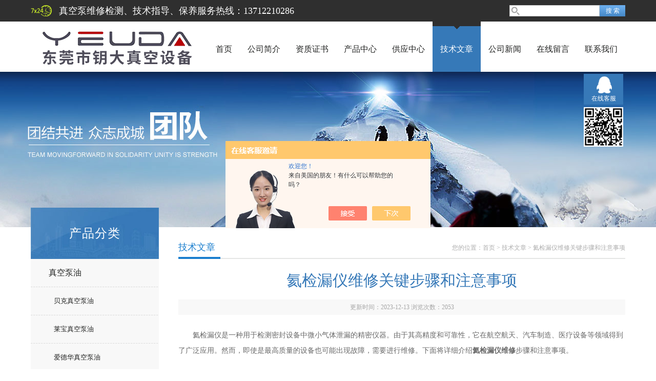

--- FILE ---
content_type: text/html; charset=utf-8
request_url: http://www.yuedazk.com/Article-3558857.html
body_size: 5208
content:
<!doctype html>
<html>
<head>
<meta charset="utf-8">
<title>氦检漏仪维修关键步骤和注意事项-东莞市钥大真空设备有限公司</title>
<META NAME="Keywords" CONTENT="氦检漏仪维修">
<META NAME="Description" CONTENT="氦检漏仪是一种用于检测密封设备中微小气体泄漏的精密仪器。由于其高精度和可靠性，它在航空航天、汽车制造、医疗设备等领域得到了广泛应用。然而，即使是最高质量的设备也可能出现故障，需要进行维修。下面将详细介绍氦检漏仪维修步骤和注意事项。">
<link href="/skins/408875/css/style.css" rel="stylesheet" />
<link href="/skins/408875/css/main.css" rel="stylesheet" />
<script src="/skins/408875/js/jquery-1.8.3.min.js" type="text/javascript"></script>
<script src="/skins/408875/js/setimg1.js"></script>
<script>

$(document).ready(function(){
	var obj = $("div.beijing").children("ul.menu").children("li");
	var xid=5;
	$(obj[xid]).addClass("hover");
}); 
</script>
<script type="application/ld+json">
{
"@context": "https://ziyuan.baidu.com/contexts/cambrian.jsonld",
"@id": "http://www.yuedazk.com/Article-3558857.html",
"title": "氦检漏仪维修关键步骤和注意事项",
"pubDate": "2023-12-13T09:42:02",
"upDate": "2023-12-13T09:42:02"
    }</script>
<script language="javaScript" src="/js/JSChat.js"></script><script language="javaScript">function ChatBoxClickGXH() { DoChatBoxClickGXH('https://chat.chem17.com',411903) }</script><script>!window.jQuery && document.write('<script src="https://public.mtnets.com/Plugins/jQuery/2.2.4/jquery-2.2.4.min.js" integrity="sha384-rY/jv8mMhqDabXSo+UCggqKtdmBfd3qC2/KvyTDNQ6PcUJXaxK1tMepoQda4g5vB" crossorigin="anonymous">'+'</scr'+'ipt>');</script><script type="text/javascript" src="https://chat.chem17.com/chat/KFCenterBox/408875"></script><script type="text/javascript" src="https://chat.chem17.com/chat/KFLeftBox/408875"></script><script>
(function(){
var bp = document.createElement('script');
var curProtocol = window.location.protocol.split(':')[0];
if (curProtocol === 'https') {
bp.src = 'https://zz.bdstatic.com/linksubmit/push.js';
}
else {
bp.src = 'http://push.zhanzhang.baidu.com/push.js';
}
var s = document.getElementsByTagName("script")[0];
s.parentNode.insertBefore(bp, s);
})();
</script>
</head>

<body>

<!--头部-->
<div id="head">
  <div class="beijing">
    <div class="sousuo">
      <form name="form1" id="form1" method="post" action="/products.html" onsubmit="return checkform(form1)">
        <input name="" type="submit" class="ss_an" value="搜 索"/>
        <input type="text" name="keyword" class="ss_input" onfocus="if (value =='请输入搜索关键字'){value =''}" onblur="if (value =='')" value="" />
      </form>
    </div>
    <span>真空泵维修检测、技术指导、保养服务热线：13712210286</span>
  </div>
</div>
<nav>
  <div class="beijing">
    <h2><a href="/"><img src="/skins/408875/images/logo.png"></a></h2>
    <ul class="menu">
      <li><a href="/">首页</a></li>
      <li><a rel="nofollow" href="/aboutus.html">公司简介</a></li>
      <li><a rel="nofollow" href="/honor.html">资质证书</a></li>
      <li><a href="/products.html">产品中心</a></li>
      <li><a href="/supply/">供应中心</a></li>
      <li><a href="/article.html">技术文章</a></li>
      <li><a href="/news.html">公司新闻</a></li>
      <li><a rel="nofollow" href="/order.html">在线留言</a></li>
      <li><a rel="nofollow" href="/contact.html">联系我们</a></li>
    </ul>
  </div>
</nav>
<div class="banner">
  <div class="banner_1" style="background-image: url(/skins/408875/images/nybanner.jpg)"></div>
  <div class="clear"></div>
</div>
<script src="https://www.chem17.com/mystat.aspx?u=ydzk88"></script>
<!--主体-->
<div class="main">
  <div class="main_left">
  <div class="main_top">产品分类</div>
  <ul class="main_left1">
    
    <li><a href="/ParentList-1863020.html" onmouseover="showsubmenu('真空泵油')">真空泵油</a></li>
    <div id="submenu_真空泵油" style="display:none">
      <ul >
        
        <li><a href="/SonList-1995372.html" style="font-size:13px; padding-left:45px;">贝克真空泵油</a></li>
        
        <li><a href="/SonList-1863028.html" style="font-size:13px; padding-left:45px;">莱宝真空泵油</a></li>
        
        <li><a href="/SonList-1863027.html" style="font-size:13px; padding-left:45px;">爱德华真空泵油</a></li>
        
        <li><a href="/SonList-1863025.html" style="font-size:13px; padding-left:45px;">爱发科真空泵油</a></li>
        
        <li><a href="/SonList-1863024.html" style="font-size:13px; padding-left:45px;">普旭真空泵油</a></li>
        
        <li><a href="/SonList-1863023.html" style="font-size:13px; padding-left:45px;">里其乐真空泵油</a></li>
        
      </ul>
    </div>
    
    <li><a href="/ParentList-1863038.html" onmouseover="showsubmenu('真空泵维修')">真空泵维修</a></li>
    <div id="submenu_真空泵维修" style="display:none">
      <ul >
        
        <li><a href="/SonList-2190035.html" style="font-size:13px; padding-left:45px;">通快真空泵维修</a></li>
        
        <li><a href="/SonList-1875698.html" style="font-size:13px; padding-left:45px;">莱宝真空泵维修</a></li>
        
        <li><a href="/SonList-2134698.html" style="font-size:13px; padding-left:45px;">卡西雅玛干泵维修</a></li>
        
        <li><a href="/SonList-2102265.html" style="font-size:13px; padding-left:45px;">普旭真空泵维修</a></li>
        
        <li><a href="/SonList-2030281.html" style="font-size:13px; padding-left:45px;">隔膜泵维修</a></li>
        
        <li><a href="/SonList-1987370.html" style="font-size:13px; padding-left:45px;">里其乐真空泵维修</a></li>
        
        <li><a href="/SonList-1972444.html" style="font-size:13px; padding-left:45px;">螺杆泵维修</a></li>
        
        <li><a href="/SonList-1948566.html" style="font-size:13px; padding-left:45px;">汉钟真空泵维修</a></li>
        
        <li><a href="/SonList-1863043.html" style="font-size:13px; padding-left:45px;">阿尔卡特真空泵维修</a></li>
        
        <li><a href="/SonList-1863042.html" style="font-size:13px; padding-left:45px;">爱德华真空泵维修</a></li>
        
        <li><a href="/SonList-1995368.html" style="font-size:13px; padding-left:45px;">爱德华干泵维修</a></li>
        
        <li><a href="/SonList-1995371.html" style="font-size:13px; padding-left:45px;">莱宝螺杆泵维修</a></li>
        
        <li><a href="/SonList-1863040.html" style="font-size:13px; padding-left:45px;">爱发科真空泵维修</a></li>
        
      </ul>
    </div>
    
    <li><a href="/ParentList-1863029.html" onmouseover="showsubmenu('真空泵配件')">真空泵配件</a></li>
    <div id="submenu_真空泵配件" style="display:none">
      <ul >
        
        <li><a href="/SonList-1943710.html" style="font-size:13px; padding-left:45px;">里其乐真空泵油雾分离器</a></li>
        
        <li><a href="/SonList-1943692.html" style="font-size:13px; padding-left:45px;">莱宝真空泵排气过滤器</a></li>
        
        <li><a href="/SonList-1863037.html" style="font-size:13px; padding-left:45px;">莱宝真空泵配件</a></li>
        
        <li><a href="/SonList-1863035.html" style="font-size:13px; padding-left:45px;">爱德华真空泵配件</a></li>
        
        <li><a href="/SonList-1863034.html" style="font-size:13px; padding-left:45px;">爱发科真空泵配件</a></li>
        
        <li><a href="/SonList-1863033.html" style="font-size:13px; padding-left:45px;">普旭真空泵配件</a></li>
        
        <li><a href="/SonList-1863030.html" style="font-size:13px; padding-left:45px;">里其乐真空泵配件</a></li>
        
      </ul>
    </div>
    
    <li><a href="/ParentList-1863044.html" onmouseover="showsubmenu('真空泵')">真空泵</a></li>
    <div id="submenu_真空泵" style="display:none">
      <ul >
        
        <li><a href="/SonList-2058116.html" style="font-size:13px; padding-left:45px;">普旭爪式泵</a></li>
        
        <li><a href="/SonList-1863052.html" style="font-size:13px; padding-left:45px;">二手真空泵</a></li>
        
        <li><a href="/SonList-1863051.html" style="font-size:13px; padding-left:45px;">莱宝真空泵</a></li>
        
        <li><a href="/SonList-1863050.html" style="font-size:13px; padding-left:45px;">爱德华真空泵</a></li>
        
        <li><a href="/SonList-1863049.html" style="font-size:13px; padding-left:45px;">爱发科真空泵</a></li>
        
        <li><a href="/SonList-1863048.html" style="font-size:13px; padding-left:45px;">普旭真空泵</a></li>
        
        <li><a href="/SonList-1863045.html" style="font-size:13px; padding-left:45px;">里其乐真空泵</a></li>
        
      </ul>
    </div>
    
    <li><a href="/ParentList-1943494.html" onmouseover="showsubmenu('螺杆泵')">螺杆泵</a></li>
    <div id="submenu_螺杆泵" style="display:none">
      <ul >
        
        <li><a href="/SonList-2421194.html" style="font-size:13px; padding-left:45px;">里其乐油螺杆泵</a></li>
        
        <li><a href="/SonList-2410796.html" style="font-size:13px; padding-left:45px;">爱德华螺杆泵维修</a></li>
        
        <li><a href="/SonList-1943496.html" style="font-size:13px; padding-left:45px;">莱宝螺杆泵</a></li>
        
      </ul>
    </div>
    
    <li><a href="/ParentList-1943516.html" onmouseover="showsubmenu('罗茨泵')">罗茨泵</a></li>
    <div id="submenu_罗茨泵" style="display:none">
      <ul >
        
        <li><a href="/SonList-2114768.html" style="font-size:13px; padding-left:45px;">罗茨泵维修</a></li>
        
        <li><a href="/SonList-1943714.html" style="font-size:13px; padding-left:45px;">莱宝罗茨泵</a></li>
        
        <li><a href="/SonList-1943520.html" style="font-size:13px; padding-left:45px;">爱德华罗茨泵</a></li>
        
      </ul>
    </div>
    
    <li><a href="/ParentList-1995373.html" onmouseover="showsubmenu('真空负压系统')">真空负压系统</a></li>
    <div id="submenu_真空负压系统" style="display:none">
      <ul >
        
        <li><a href="/SonList-2067195.html" style="font-size:13px; padding-left:45px;">医院负压系统</a></li>
        
      </ul>
    </div>
    
    <li><a href="/ParentList-1995374.html" onmouseover="showsubmenu('氦检漏仪维修')">氦检漏仪维修</a></li>
    <div id="submenu_氦检漏仪维修" style="display:none">
      <ul >
        
        <li><a href="/SonList-1996829.html" style="font-size:13px; padding-left:45px;">氦检漏仪维修</a></li>
        
      </ul>
    </div>
    
  </ul>
</div>
<script>
  $(document).ready(function(){
	  var obj = $("#subNav").children("li");
	  var lid="#page1";
	  //alert(lid);
	  //$(obj[xid]).removeClass();
	  $(lid).addClass("hover");
  }); 
</script>
  <div class="main_right">
    <div class="main_top1">
      <p>您的位置：<a href="/">首页</a>  > <a href="/article.html" title="技术文章">技术文章</a>  > 氦检漏仪维修关键步骤和注意事项</p>
      <big>技术文章</big>
    </div>
    <div class="clear"></div>
    <div class="news_top">
      <h2>氦检漏仪维修关键步骤和注意事项</h2>
      <p>更新时间：2023-12-13 浏览次数：<span id="llcs">2053</span></p>
    </div>
    <div class="news_article" deep="2"><div>　　氦检漏仪是一种用于检测密封设备中微小气体泄漏的精密仪器。由于其高精度和可靠性，它在航空航天、汽车制造、医疗设备等领域得到了广泛应用。然而，即使是最高质量的设备也可能出现故障，需要进行维修。下面将详细介绍<strong>氦检漏仪维修</strong>步骤和注意事项。</div><div>　　</div><div>　　首先，我们需要了解氦检漏仪的基本工作原理。氦检漏仪通过比较被测设备内部和外部的氦气浓度来检测泄漏。如果设备内部有气体泄漏，那么内部的氦气浓度就会高于外部，从而触发报警。</div><div>　　</div><p style="text-align: center;"><img src="https://img58.chem17.com/9/20231213/638380572967607811595.png" alt="氦检漏仪维修" width="550" height="550" align="middle" /></p><p>&nbsp;</p><div>　　在维修氦检漏仪时，首先需要确定故障的原因。这可能是由于设备的机械部件损坏，如阀门、泵或其他运动部件；也可能是电气部件出现问题，如电池、电源线或电路板；还可能是传感器或探测器的问题。</div><div>　　</div><div>　　一旦确定了故障原因，就可以开始进行维修。如果是机械部件的问题，可能需要更换损坏的部件或进行必要的调整。在进行这些操作时，必须确保设备已经全关闭并断开电源，以防止任何可能的伤害或进一步的设备损坏。</div><div>　　</div><div>　　如果是电气部件的问题，可能需要检查电池电量、电源线连接或电路板上的元件。如果发现任何问题，应立即修复或更换。在处理电气部件时，应使用绝缘手套和眼镜，以防止触电或眼睛受伤。</div><div>　　</div><div>　　如果是传感器或探测器的问题，可能需要清洁或更换它们。在清洁传感器时，应使用专用的清洁剂和软布，避免对传感器表面造成划痕或损伤。在更换传感器时，应确保新的传感器与旧的传感器具有相同的规格和性能。</div><div>　　</div><div>　　在完成所有的维修工作后，应进行测试以确保设备已经恢复正常工作。这通常包括打开设备并运行一系列的测试程序，以检查所有系统的功能是否正常。</div><div>　　</div><div>　　总的来说，氦检漏仪维修需要专业的技能和知识。如果你不确定如何进行维修，或者发现设备的问题超出了你的处理能力，最好寻求专业的帮助。同时，定期的维护和检查也可以预防许多常见的故障，延长设备的使用寿命。</div><div>　　</div><div>　　最后，无论何时进行维修工作，都应始终遵守安全规定，使用适当的防护设备，并确保设备已经全关闭并断开电源。这是保护自己和设备安全的重要步骤。</div></div>
    <ul class="news_page"><li><span>(上一篇)</span>：<a href="/Article-3591792.html">阿尔卡特真空泵维修关键步骤和常见问题</a></li><li><span>(下一篇)</span>：<a href="/Article-3528806.html">汉钟螺杆泵维修关键步骤与注意事项</a></li></ul>
  </div>
  <div class="clear"></div>
</div>
<div id="foot">
  <div class="beijing">
    <p><a href="/">首页</a>|<a rel="nofollow" href="/aboutus.html">公司简介</a>|<a rel="nofollow" href="/honor.html">资质证书</a>|<a href="/products.html">产品中心</a>|<a href="/supply/">供应中心</a>|<a href="/article.html">技术文章</a>|<a href="/news.html">公司新闻</a>|<a rel="nofollow" href="/contact.html">联系我们</a>|<A href="/sitemap.xml" target="_blank">GoogleSitemap</A></p>
    <p>联系人：黄蔼国&nbsp;&nbsp;&nbsp;邮箱：yueda@dgydzk.com</p>
    <p><a rel="nofollow" href="https://www.chem17.com/login" target="_blank" >管理登陆</a> 技术支持：<a rel="nofollow" href="https://www.chem17.com" target="_blank" >化工仪器网</a></p>
  </div>
  <div class="foot">
    <div class="beijing" style=" padding:10px 0;">
      <p>&copy; 2019 东莞市钥大真空设备有限公司 版权所有 备案号：<a rel="nofollow" href="http://beian.miit.gov.cn/">粤ICP备14083711号</a> 总访问量：175250</p>
    </div>
  </div>
</div>
<dl class="body_right">
  <dd><a target="_blank" href="http://wpa.qq.com/msgrd?v=3&uin=779848665&site=qq&menu=yes">在线客服</a></dd>
  <dd style="height:77px;"><img src="/skins/408875/images/2wm.jpg" width="77" /></dd>
  <dt><span>返回顶部</span></dt>	
</dl>
<script type="text/javascript" src="/skins/408875/js/xmsz_common.js"></script>
<script type="text/javascript" src="/skins/408875/js/pt_js.js"></script>
<script type="text/javascript" src="/skins/408875/js/setimg1.js"></script>
<!--[if IE 6]><script type="text/javascript" src="/Skins/js/pngfix.js"></script><![endif]-->



 <script type='text/javascript' src='/js/VideoIfrmeReload.js?v=001'></script>
  
</html></body>